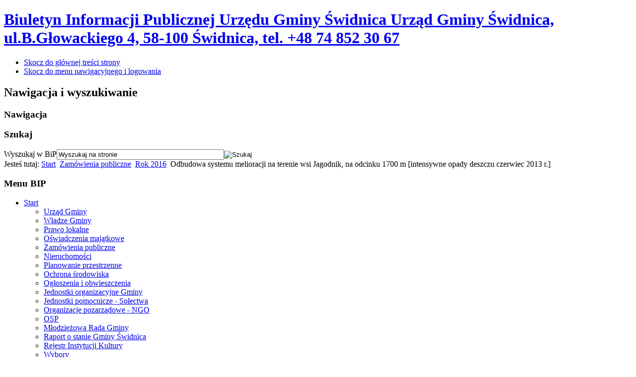

--- FILE ---
content_type: text/html; charset=utf-8
request_url: https://bip.gmina.swidnica.pl/start/przetargi/rok-2016/693-odbudowa-systemu-melioracji-na-terenie-wsi-jagodnik-na-odcinku-1700-m-intensywne-opady-deszczu-czerwiec-2013-r
body_size: 5474
content:
<!DOCTYPE html PUBLIC "-//W3C//DTD XHTML 1.0 Transitional//EN" "http://www.w3.org/TR/xhtml1/DTD/xhtml1-transitional.dtd">
<html xmlns="http://www.w3.org/1999/xhtml" xml:lang="pl-pl" lang="pl-pl" dir="ltr" >
<head>
  <base href="https://bip.gmina.swidnica.pl/start/przetargi/rok-2016/693-odbudowa-systemu-melioracji-na-terenie-wsi-jagodnik-na-odcinku-1700-m-intensywne-opady-deszczu-czerwiec-2013-r" />
  <meta http-equiv="content-type" content="text/html; charset=utf-8" />
  <meta name="keywords" content="BIP, urząd gminy Świdnica, gmina wiejska Świdnica" />
  <meta name="description" content="Biuletyn Informacji Publicznej Urzędu Gminy w Świdnicy, woj. dolnośląskie." />
  <meta name="generator" content="Joomla! - Open Source Content Management" />
  <title>BIP Urzędu Gminy Świdnica - Odbudowa systemu melioracji na terenie wsi Jagodnik, na odcinku 1700 m [intensywne opady deszczu czerwiec 2013 r.]</title>
  <link href="/templates/beez_20/favicon.ico" rel="shortcut icon" type="image/vnd.microsoft.icon" />
  <link href="https://bip.gmina.swidnica.pl/component/search/?Itemid=101&amp;id=693&amp;format=opensearch" rel="search" title="BIP Urzędu Gminy w Świdnicy" type="application/opensearchdescription+xml" />
  <link rel="stylesheet" href="https://bip.gmina.swidnica.pl//media/plg_system_info_ciacho/css/style.css" type="text/css" />
  <link rel="stylesheet" href="https://bip.gmina.swidnica.pl/plugins/content/articlepxfontsize_j16/articlepxfontsize_j16/plg_fontarticle10.css" type="text/css" />
  <link rel="stylesheet" href="/media/com_attachments/css/attachments_hide.css" type="text/css" />
  <link rel="stylesheet" href="/media/com_attachments/css/attachments_list.css" type="text/css" />
  <link rel="stylesheet" href="/templates/system/css/system.css" type="text/css" />
  <link rel="stylesheet" href="/templates/beez_20/css/position.css" type="text/css" media="screen,projection"  />
  <link rel="stylesheet" href="/templates/beez_20/css/layout.css" type="text/css" media="screen,projection"  />
  <link rel="stylesheet" href="/templates/beez_20/css/print.css" type="text/css" media="print"  />
  <link rel="stylesheet" href="/templates/beez_20/css/general.css" type="text/css" />
  <link rel="stylesheet" href="/templates/beez_20/css/personal.css" type="text/css" />
  <script src="/media/system/js/mootools-core.js" type="text/javascript"></script>
  <script src="/media/system/js/core.js" type="text/javascript"></script>
  <script src="/media/system/js/caption.js" type="text/javascript"></script>
  <script src="https://bip.gmina.swidnica.pl/plugins/content/articlepxfontsize_j16/articlepxfontsize_j16/article_font.js" type="text/javascript"></script>
  <script src="/media/system/js/mootools-more.js" type="text/javascript"></script>
  <script src="/media/com_attachments/js/attachments_refresh.js" type="text/javascript"></script>
  <script src="/templates/beez_20/javascript/md_stylechanger.js" type="text/javascript"></script>
  <script src="/templates/beez_20/javascript/hide.js" type="text/javascript"></script>
  <script type="text/javascript">

              function info_cookie(){
                 var exdays = 30;
                 var exdate=new Date();
                 exdate.setDate(exdate.getDate() + exdays);
                 document.cookie = 'info_cookie=1;expires='+exdate.toUTCString();
                 document.getElementById('panel_cookie').style.display='none';             
              }
         window.addEvent('load', function() {
				new JCaption('img.caption');
			});
  </script>


<!--[if lte IE 6]>
<link href="/templates/beez_20/css/ieonly.css" rel="stylesheet" type="text/css" />
<style type="text/css">
#line {
	width:98% ;
}
.logoheader {
	height:200px;
}
#header ul.menu {
	display:block !important;
	width:98.2% ;
}
</style>
<![endif]-->

<!--[if IE 7]>
<link href="/templates/beez_20/css/ie7only.css" rel="stylesheet" type="text/css" />
<![endif]-->

<script type="text/javascript">
	var big ='75%';
	var small='63%';
	var altopen='jest otwarty';
	var altclose='jest zamknięty';
	var bildauf='/templates/beez_20/images/plus.png';
	var bildzu='/templates/beez_20/images/minus.png';
	var rightopen='Otwórz informacje';
	var rightclose='Zamknij informacje';
	var fontSizeTitle='Rozmiar tekstu';
	var bigger='Zwiększ';
	var reset='Wyzeruj';
	var smaller='Zmniejsz';
	var biggerTitle='Zwiększ rozmiar tekstu';
	var resetTitle='Przywróć styl domyślny';
	var smallerTitle='Zmniejsz rozmiar tekstu';
</script>

</head>

<body>

<div id="all">
        <div id="back">
                <div id="header">
                                <a href="http://www.bip.gov.pl" target="_blank"><div class="logoheader">
                                       <h1 id="logo">
                                                                                                                        Biuletyn Informacji Publicznej Urzędu Gminy Świdnica                                                                                <span class="header1">
                                        Urząd Gminy Świdnica, ul.B.Głowackiego 4, 58-100 Świdnica,  tel. +48 74 852 30 67                                        </span></h1>
                                </div></a><!-- end logoheader -->
                                        <ul class="skiplinks">
                                                <li><a href="#main" class="u2">Skocz do głównej treści strony</a></li>
                                                <li><a href="#nav" class="u2">Skocz do menu nawigacyjnego i logowania</a></li>
                                                                                    </ul>
                                        <h2 class="unseen">Nawigacja i wyszukiwanie</h2>
                                        <h3 class="unseen">Nawigacja</h3>
                                        
                                        <div id="line">
                                        <div id="fontsize"></div>
                                        <h3 class="unseen">Szukaj</h3>
                                        <form action="/" method="post">
	<div class="search">
		<label for="mod-search-searchword">Wyszukaj w BiP</label><input name="searchword" id="mod-search-searchword" maxlength="20"  class="inputbox" type="text" size="40" value="Wyszukaj na stronie"  onblur="if (this.value=='') this.value='Wyszukaj na stronie';" onfocus="if (this.value=='Wyszukaj na stronie') this.value='';" /><input type="image" value="Szukaj" class="button" src="/" onclick="this.form.searchword.focus();"/>	<input type="hidden" name="task" value="search" />
	<input type="hidden" name="option" value="com_search" />
	<input type="hidden" name="Itemid" value="101" />
	</div>
</form>

                                        </div> <!-- end line -->


                        </div><!-- end header -->
                        <div id="contentarea">
                                        <div id="breadcrumbs">

                                                        
<div class="breadcrumbs">
<span class="showHere">Jesteś tutaj: </span><a href="/" class="pathway">Start</a> <img src="/templates/beez_20/images/system/arrow.png" alt=""  /> <a href="/start/zamowienia-publiczne" class="pathway">Zamówienia publiczne</a> <img src="/templates/beez_20/images/system/arrow.png" alt=""  /> <a href="/start/zamowienia-publiczne/rok-2016" class="pathway">Rok 2016</a> <img src="/templates/beez_20/images/system/arrow.png" alt=""  /> <span>Odbudowa systemu melioracji na terenie wsi Jagodnik, na odcinku 1700 m [intensywne opady deszczu czerwiec 2013 r.]</span></div>


                                        </div>

                                        

                                                        <div class="left1 leftbigger" id="nav">
                                                   <div class="moduletable_menu">
 <h3><span
	class="backh"><span class="backh2"><span class="backh3">Menu BIP</span></span></span></h3>
 
<ul class="menu">
<li class="item-101 current active deeper parent"><a href="/" >Start</a><ul><li class="item-131 parent"><a href="/start/urzad-gminy" >Urząd Gminy</a></li><li class="item-187 parent"><a href="/start/wladze-gminy/wojt-gminy" >Władze Gminy</a></li><li class="item-132 parent"><a href="/start/prawo-lokalne" >Prawo lokalne</a></li><li class="item-137 parent"><a href="/start/oswiadczenia-majatkowe" >Oświadczenia majątkowe</a></li><li class="item-103 parent"><a href="/start/zamowienia-publiczne" >Zamówienia publiczne</a></li><li class="item-374 parent"><a href="/start/nieruchomosci" >Nieruchomości</a></li><li class="item-289 parent"><a href="/start/planowanie-przestrzenne" >Planowanie przestrzenne</a></li><li class="item-445 parent"><a href="/start/ochrona-srodowiska" >Ochrona środowiska</a></li><li class="item-108 parent"><a href="/start/ogloszenia-i-obwieszczenia" >Ogłoszenia i obwieszczenia</a></li><li class="item-141 parent"><a href="/start/jednostki-organizacyjne-gminy" >Jednostki organizacyjne Gminy</a></li><li class="item-144"><a href="/start/jednostki-pomocnicze-solectwa" >Jednostki pomocnicze - Sołectwa</a></li><li class="item-146 parent"><a href="/start/organizacje-pozarzadowe-ngo" >Organizacje pozarządowe - NGO</a></li><li class="item-464"><a href="/start/osp" >OSP</a></li><li class="item-552 parent"><a href="/start/mlodziezowa-rada-gminy" >Młodzieżowa Rada Gminy</a></li><li class="item-428"><a href="/start/raport-o-stanie-gminy-swidnica" >Raport o stanie Gminy Świdnica</a></li><li class="item-369"><a href="/start/rejestr-instytucji-kultury" >Rejestr Instytucji Kultury</a></li><li class="item-151 parent"><a href="/start/wybory" >Wybory</a></li><li class="item-505 parent"><a href="/start/wybory-lawnikow" >Wybory ławników</a></li><li class="item-457"><a href="/start/powszechny-spis-ludnosci-2021" >Powszechny spis ludności 2021</a></li><li class="item-145"><a href="/start/e-urzad" >e-Urząd</a></li><li class="item-359 parent"><a href="/start/petycje" >Petycje</a></li><li class="item-385 parent"><a href="/start/nieodplatna-pomoc-prawna" >Nieodpłatna pomoc prawna</a></li><li class="item-365"><a href="/start/dzialalnosc-lobbingowa" >Działalność lobbingowa</a></li><li class="item-340"><a href="/start/informacja-dla-osob-niedoslyszacych" >Informacja dla osób niedosłyszących</a></li><li class="item-290"><a href="/start/instrukcja-obslugi" >Instrukcja obsługi</a></li><li class="item-291"><a href="/start/redakcja-biuletynu" >Redakcja Biuletynu</a></li><li class="item-393"><a href="/start/ochrona-danych-osobowych" >Ochrona danych osobowych</a></li><li class="item-451"><a href="/start/deklaracja-dostepnosci-cyfrowej" >Deklaracja dostępności cyfrowej</a></li><li class="item-526"><a href="/start/regulaminie-zglaszania-naruszen-prawa-oraz-ochrony-osob-dokonujacych-zgloszen-w-urzedzie-gminy-swidnica" >Regulamin zgłaszania naruszeń prawa oraz ochrony osób dokonujących zgłoszeń w Urzędzie Gminy Świdnica</a></li></ul></li></ul>
</div>

                                                                
                                                                


                                                        </div><!-- end navi -->
               
                                        <div id="wrapper2" >

                                                <div id="main">

                                                
                                                        
<div id="system-message-container">
</div>
                                                        <script type='text/javascript'>var tgs = new Array('div','p','tr','td','table','ul','ol','li'); </script><script type='text/javascript'>init_common_datos(12,30,6,"px",4);</script><script type='text/javascript'>init_individual_datos(1);</script><div class="item-page">


	<ul class="actions">
						<li class="print-icon">
			<a href="/start/zamowienia-publiczne/rok-2016/693-odbudowa-systemu-melioracji-na-terenie-wsi-jagodnik-na-odcinku-1700-m-intensywne-opady-deszczu-czerwiec-2013-r?tmpl=component&amp;print=1&amp;page=" title="Drukuj" onclick="window.open(this.href,'win2','status=no,toolbar=no,scrollbars=yes,titlebar=no,menubar=no,resizable=yes,width=640,height=480,directories=no,location=no'); return false;" rel="nofollow"><img src="/media/system/images/printButton.png" alt="Drukuj"  /></a>			</li>
		
					<li class="email-icon">
			<a href="/component/mailto/?tmpl=component&amp;template=beez_20&amp;link=31378dd93f36e32188b6306c407d3d63217d11e3" title="Email" onclick="window.open(this.href,'win2','width=400,height=350,menubar=yes,resizable=yes'); return false;"><img src="/media/system/images/emailButton.png" alt="Email"  /></a>			</li>
		
		
	
	</ul>




	<dl class="article-info">
	<dt class="article-info-term">Szczegóły</dt>



<div class="plg_fa_karmany"><span class="plg_fa_karmany_menos"><a title="ZMNIEJSZ" href="javascript:modify_size('articlepxfontsize',-1,'1')"></a></span><span class="plg_fa_karmany_igual"><a title="DOMYŚLNY" href="javascript:modify_size('articlepxfontsize',0,'1')"></a></span><span class="plg_fa_karmany_mas"><a title="POWIĘKSZ" href="javascript:modify_size('articlepxfontsize',1,'1')"></a></span></div><div class="karmany_clearboth"></div><div id="articlepxfontsize1"><p><span style="font-size: medium;">Termin składania ofert: 04.10.2016 r., godz. 10:00</span></p> </div><div class="attachmentsContainer">

<div class="attachmentsList" id="attachmentsList_com_content_article_693">
<table>
<caption>Załączniki:</caption>
<thead>
<tr><th class="at_filename">Plik</th><th class="at_description">Opis</th><th class="at_creator_name">Opublikował</th><th class="at_file_size">Rozmiar</th><th class="at_mod_date">Ostatnia modyfikacja</th></tr>
</thead>
<tbody>
<tr class="odd"><td class="at_filename"><a class="at_icon" href="/component/attachments/download/4130" title="Pobierz plik (Zawiadomienie o wyniku na stronę www ZP.271.12.2016 poprawa omyłki.pdf)"><img src="/media/com_attachments/images/file_icons/pdf.gif" alt="Pobierz plik (Zawiadomienie o wyniku na stronę www ZP.271.12.2016 poprawa omyłki.pdf)"  /></a><a class="at_url" href="/component/attachments/download/4130" target="_blank" title="Pobierz plik (Zawiadomienie o wyniku na stronę www ZP.271.12.2016 poprawa omyłki.pdf)">Zawiadomienie o wyniku ZP.271.12.2016 poprawa omyłki</a></td><td class="at_description">&nbsp;</td><td class="at_creator_name">Sebastian Pietraga</td><td class="at_file_size">332 Kb</td><td class="at_mod_date">2016-10-20 13:59:42</td></tr>
<tr class="even"><td class="at_filename"><a class="at_icon" href="/component/attachments/download/4116" title="Pobierz plik (Zawiadomienie o wyniku www ZP.271.12.2016.pdf)"><img src="/media/com_attachments/images/file_icons/pdf.gif" alt="Pobierz plik (Zawiadomienie o wyniku www ZP.271.12.2016.pdf)"  /></a><a class="at_url" href="/component/attachments/download/4116" target="_blank" title="Pobierz plik (Zawiadomienie o wyniku www ZP.271.12.2016.pdf)">Zawiadomienie o wyniku www ZP.271.12.2016.pdf</a></td><td class="at_description">&nbsp;</td><td class="at_creator_name">Sebastian Pietraga</td><td class="at_file_size">427 Kb</td><td class="at_mod_date">2016-10-20 11:17:19</td></tr>
<tr class="odd"><td class="at_filename"><a class="at_icon" href="/component/attachments/download/4103" title="Pobierz plik (Zestawienie ofert 04.10.2016.pdf)"><img src="/media/com_attachments/images/file_icons/pdf.gif" alt="Pobierz plik (Zestawienie ofert 04.10.2016.pdf)"  /></a><a class="at_url" href="/component/attachments/download/4103" target="_blank" title="Pobierz plik (Zestawienie ofert 04.10.2016.pdf)">Zestawienie ofert 04.10.2016.pdf</a></td><td class="at_description">&nbsp;</td><td class="at_creator_name">Sebastian Pietraga</td><td class="at_file_size">91 Kb</td><td class="at_mod_date">2016-10-04 19:17:46</td></tr>
<tr class="even"><td class="at_filename"><a class="at_icon" href="/component/attachments/download/4082" title="Pobierz plik (Zapytania i odpowiedzi nr 1.pdf)"><img src="/media/com_attachments/images/file_icons/pdf.gif" alt="Pobierz plik (Zapytania i odpowiedzi nr 1.pdf)"  /></a><a class="at_url" href="/component/attachments/download/4082" target="_blank" title="Pobierz plik (Zapytania i odpowiedzi nr 1.pdf)">Zapytania i odpowiedzi nr 1.pdf</a></td><td class="at_description">&nbsp;</td><td class="at_creator_name">Sebastian Pietraga</td><td class="at_file_size">583 Kb</td><td class="at_mod_date">2016-09-28 13:28:11</td></tr>
<tr class="odd"><td class="at_filename"><a class="at_icon" href="/component/attachments/download/4080" title="Pobierz plik (Przedmiar Odbudowa systemu melioracji na terenie wsi Jagodnik.zip)"><img src="/media/com_attachments/images/file_icons/zip.gif" alt="Pobierz plik (Przedmiar Odbudowa systemu melioracji na terenie wsi Jagodnik.zip)"  /></a><a class="at_url" href="/component/attachments/download/4080" target="_blank" title="Pobierz plik (Przedmiar Odbudowa systemu melioracji na terenie wsi Jagodnik.zip)">Przedmiar Odbudowa systemu melioracji na terenie wsi Jagodnik.zip</a></td><td class="at_description">&nbsp;</td><td class="at_creator_name">Sebastian Pietraga</td><td class="at_file_size">154 Kb</td><td class="at_mod_date">2016-09-20 13:49:27</td></tr>
<tr class="even"><td class="at_filename"><a class="at_icon" href="/component/attachments/download/4079" title="Pobierz plik (STWiOR Odbudowa systemu melioracji na terenie wsi Jagodnik.zip)"><img src="/media/com_attachments/images/file_icons/zip.gif" alt="Pobierz plik (STWiOR Odbudowa systemu melioracji na terenie wsi Jagodnik.zip)"  /></a><a class="at_url" href="/component/attachments/download/4079" target="_blank" title="Pobierz plik (STWiOR Odbudowa systemu melioracji na terenie wsi Jagodnik.zip)">STWiOR Odbudowa systemu melioracji na terenie wsi Jagodnik.zip</a></td><td class="at_description">&nbsp;</td><td class="at_creator_name">Sebastian Pietraga</td><td class="at_file_size">265 Kb</td><td class="at_mod_date">2016-09-20 13:49:10</td></tr>
<tr class="odd"><td class="at_filename"><a class="at_icon" href="/component/attachments/download/4078" title="Pobierz plik (Dokumentacja techniczna robót budowlanych Odbudowa systemu melioracji na terenie wsi Jagodnik.zip)"><img src="/media/com_attachments/images/file_icons/zip.gif" alt="Pobierz plik (Dokumentacja techniczna robót budowlanych Odbudowa systemu melioracji na terenie wsi Jagodnik.zip)"  /></a><a class="at_url" href="/component/attachments/download/4078" target="_blank" title="Pobierz plik (Dokumentacja techniczna robót budowlanych Odbudowa systemu melioracji na terenie wsi Jagodnik.zip)">Dokumentacja techniczna robót budowlanych Odbudowa systemu melioracji na terenie wsi Jagodnik.zip</a></td><td class="at_description">&nbsp;</td><td class="at_creator_name">Sebastian Pietraga</td><td class="at_file_size">18996 Kb</td><td class="at_mod_date">2016-09-20 13:48:57</td></tr>
<tr class="even"><td class="at_filename"><a class="at_icon" href="/component/attachments/download/4077" title="Pobierz plik (Projekt budowlany Odbudowa systemu melioracji na terenie wsi Jagodnik.zip)"><img src="/media/com_attachments/images/file_icons/zip.gif" alt="Pobierz plik (Projekt budowlany Odbudowa systemu melioracji na terenie wsi Jagodnik.zip)"  /></a><a class="at_url" href="/component/attachments/download/4077" target="_blank" title="Pobierz plik (Projekt budowlany Odbudowa systemu melioracji na terenie wsi Jagodnik.zip)">Projekt budowlany Odbudowa systemu melioracji na terenie wsi Jagodnik.zip</a></td><td class="at_description">&nbsp;</td><td class="at_creator_name">Sebastian Pietraga</td><td class="at_file_size">34495 Kb</td><td class="at_mod_date">2016-09-20 13:48:41</td></tr>
<tr class="odd"><td class="at_filename"><a class="at_icon" href="/component/attachments/download/4076" title="Pobierz plik (SIWZ Odbudowa systemu melioracji na terenie wsi Jagodnik.pdf)"><img src="/media/com_attachments/images/file_icons/pdf.gif" alt="Pobierz plik (SIWZ Odbudowa systemu melioracji na terenie wsi Jagodnik.pdf)"  /></a><a class="at_url" href="/component/attachments/download/4076" target="_blank" title="Pobierz plik (SIWZ Odbudowa systemu melioracji na terenie wsi Jagodnik.pdf)">SIWZ Odbudowa systemu melioracji na terenie wsi Jagodnik.pdf</a></td><td class="at_description">&nbsp;</td><td class="at_creator_name">Sebastian Pietraga</td><td class="at_file_size">1420 Kb</td><td class="at_mod_date">2016-09-20 13:48:20</td></tr>
<tr class="even"><td class="at_filename"><a class="at_icon" href="/component/attachments/download/4075" title="Pobierz plik (Ogłoszenie o zamówieniu Odbudowa systemu melioracji na terenie wsi Jagodnik.pdf)"><img src="/media/com_attachments/images/file_icons/pdf.gif" alt="Pobierz plik (Ogłoszenie o zamówieniu Odbudowa systemu melioracji na terenie wsi Jagodnik.pdf)"  /></a><a class="at_url" href="/component/attachments/download/4075" target="_blank" title="Pobierz plik (Ogłoszenie o zamówieniu Odbudowa systemu melioracji na terenie wsi Jagodnik.pdf)">Ogłoszenie o zamówieniu Odbudowa systemu melioracji na terenie wsi Jagodnik.pdf</a></td><td class="at_description">&nbsp;</td><td class="at_creator_name">Sebastian Pietraga</td><td class="at_file_size">649 Kb</td><td class="at_mod_date">2016-09-20 13:48:09</td></tr>
</tbody></table>
</div>

</div>
	
<div class="article_footer">
	<dd class="create">
	Utworzono: wtorek, 20 wrzesień 2016 13:49
			<!-- <dd class="createdby"> -->
							 (Autor: Sebastian Pietraga)				<!-- </dd> -->
	
	</dd>

	<dd class="published">
	Opublikowano: wtorek, 20 wrzesień 2016 13:50	 (Opublikował: Sebastian Pietraga)	</dd>

	<dd class="modified">
	Ostatnia modyfikacja: czwartek, 20 październik 2016 13:59;
					 (Przez: Sebastian Pietraga)
	</dd>

	<dd class="hits">
	Odsłony: 8140	</dd>
	</dl>
</div>
<!--  -->


</div>

                                                </div><!-- end main -->

                                        </div><!-- end wrapper -->

                                
                        
                                <div class="wrap"></div>

                                </div> <!-- end contentarea -->

                        </div><!-- back -->

                </div><!-- all -->

                <div id="footer-outer">
                        
                        <div id="footer-sub">


                                <div id="footer">

                                        
                                        <p>
                                                <!-- Stworzone dzięki  --><a href="/component/users/login/">[Panel aktualizacyjny]</a>
                                        </p>


                                </div><!-- end footer -->

                        </div>

                </div>
				
<map name="bip">
	<area alt="Główny Biuletyn Informacji Publicznej" href="http://pib.gov.pl" shape="poly" coords="870,19,1042,19,1042,85,953,85,953,119,929,96,869,96" target="_self" ></area>
</map>        <div id="panel_cookie" style="display:none;"><div id="schowaj"><div class="tresc"><h4>Informacje o plikach cookie</h4><p>Ta strona używa plików Cookies. Dowiedz się więcej o celu ich używania i możliwości zmiany ustawień Cookies w przeglądarce. <a href="https://bip.gmina.swidnica.pl/index.php?option=com_content&view=article&id=index.php?option=com_content&view=article&id=342">Czytaj więcej...</a></p></div><div class="buttonciacho"><input type="button" id="ukryj" value="Zamknij" onclick="info_cookie();"/></div></div></div></body>
</html>
